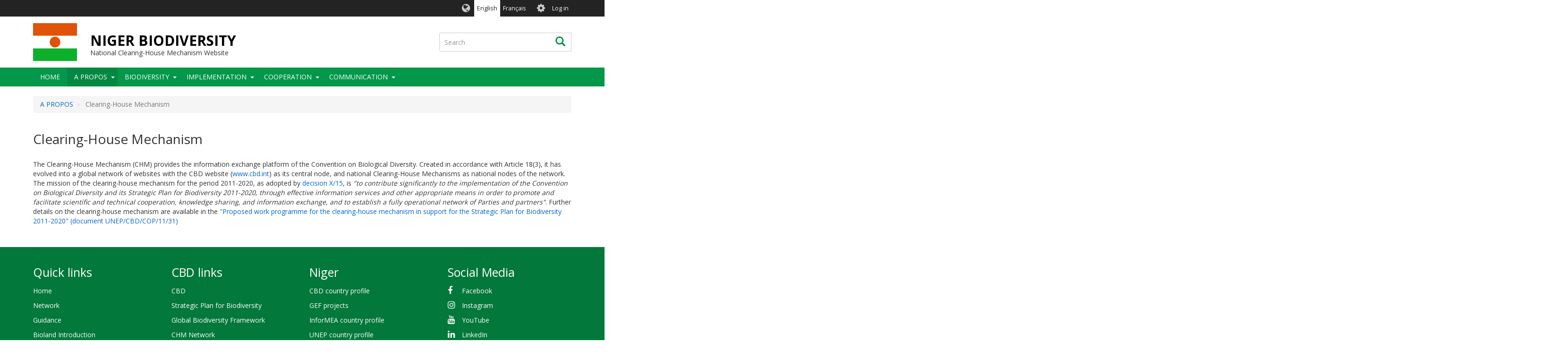

--- FILE ---
content_type: text/html; charset=UTF-8
request_url: https://ne.chm-cbd.net/about/chm
body_size: 14699
content:
<!DOCTYPE html>
<html  lang="en" dir="ltr">
  <head>
    <meta charset="utf-8" />
<script async src="https://www.googletagmanager.com/gtag/js?id=G-6GDHEVLMDK"></script>
<script>window.dataLayer = window.dataLayer || [];function gtag(){dataLayer.push(arguments)};gtag("js", new Date());gtag("set", "developer_id.dMDhkMT", true);gtag("config", "G-6GDHEVLMDK", {"groups":"default","page_placeholder":"PLACEHOLDER_page_location","allow_ad_personalization_signals":false});</script>
<link rel="canonical" href="https://ne.chm-cbd.net/about/chm" />
<link rel="apple-touch-icon" sizes="180x180" href="/sites/ne/files/favicons/apple-touch-icon.png"/>
<link rel="icon" type="image/png" sizes="32x32" href="/sites/ne/files/favicons/favicon-32x32.png"/>
<link rel="icon" type="image/png" sizes="16x16" href="/sites/ne/files/favicons/favicon-16x16.png"/>
<link rel="manifest" href="/sites/ne/files/favicons/manifest.json"/>
<link rel="mask-icon" href="/sites/ne/files/favicons/safari-pinned-tab.svg" color="#039749"/>
<meta name="theme-color" content="#ffffff"/>
<meta name="favicon-generator" content="Drupal responsive_favicons + realfavicongenerator.net" />
<meta name="Generator" content="Drupal 9 (https://www.drupal.org)" />
<meta name="MobileOptimized" content="width" />
<meta name="HandheldFriendly" content="true" />
<meta name="viewport" content="width=device-width, initial-scale=1.0" />
<style>div#sliding-popup, div#sliding-popup .eu-cookie-withdraw-banner, .eu-cookie-withdraw-tab {background: #0779bf} div#sliding-popup.eu-cookie-withdraw-wrapper { background: transparent; } #sliding-popup h1, #sliding-popup h2, #sliding-popup h3, #sliding-popup p, #sliding-popup label, #sliding-popup div, .eu-cookie-compliance-more-button, .eu-cookie-compliance-secondary-button, .eu-cookie-withdraw-tab { color: #ffffff;} .eu-cookie-withdraw-tab { border-color: #ffffff;}</style>
<link rel="alternate" hreflang="en" href="https://ne.chm-cbd.net/about/chm" />
<link rel="alternate" hreflang="fr" href="https://ne.chm-cbd.net/fr/about/chm" />

    <title>Clearing-House Mechanism | NIGER BIODIVERSITY</title>
    <link rel="stylesheet" media="all" href="/sites/ne/files/css/css_UueBOSp0lEghMWFP0XWp8xaPdj7RWaney8j6VE6Md24.css" />
<link rel="stylesheet" media="all" href="//fonts.googleapis.com/css?family=Open+Sans:300,400,700&amp;amp;subset=latin-ext" />
<link rel="stylesheet" media="all" href="/sites/ne/files/css/css_81r6G2V3l3PTfqvCLt93ywPzBD_7Bdextw0Isi8hUoI.css" />

    
  </head>
  <body class="path-node page-node-type-article has-glyphicons holygrail preload">
    <a href="#main-content" class="visually-hidden focusable skip-link">
      Skip to main content
    </a>
    
      <div class="dialog-off-canvas-main-canvas" data-off-canvas-main-canvas>
    
    
  <header class="header" role="banner">
        <div class="header__top clearfix">
                        <div class="container">
                                        <div class="region region-top-bar">
    <section class="language-switcher-language-url block-languageswitcher block-languageswitcher--region-top_bar block block-language block-language-blocklanguage-interface clearfix" id="block-languageswitcher" role="navigation">
  
    

      <ul class="links"><li hreflang="en" data-drupal-link-system-path="node/9" class="en is-active"><a href="/about/chm" class="language-link is-active" hreflang="en" data-drupal-link-system-path="node/9">English</a></li><li hreflang="fr" data-drupal-link-system-path="node/9" class="fr"><a href="/fr/about/chm" class="language-link" hreflang="fr" data-drupal-link-system-path="node/9">Français</a></li></ul>
  </section>

<nav role="navigation" aria-labelledby="block-biotheme-account-menu-menu" id="block-biotheme-account-menu" class="block-biotheme_account_menu block-biotheme_account_menu--region-top_bar">
            <h2 class="sr-only" id="block-biotheme-account-menu-menu">User account menu</h2>

      

              <ul class="biotheme_account_menu biotheme_account_menu--region-top_bar menu nav navbar-nav">
                            <li>
        <a href="/user/login" data-drupal-link-system-path="user/login">Log in</a>
                  </li>
        </ul>
  


  </nav>

  </div>

                      </div>
                  </div>

              <div class="header__middle clearfix">
                  <div class="container">
                                                        <div class="region region-branding">
          <a class="logo" href="/" title="Home" rel="home">
      <img src="/sites/ne/files/ne.png" alt="Home" />
    </a>
  
      <div id="name-and-slogan">
          <a class="name navbar-brand" href="/" title="Home" rel="home">NIGER BIODIVERSITY</a>
              <div id="site-slogan" class="site-slogan">National Clearing-House Mechanism Website</div>
        </div>
  
  </div>

                          
                                                        <div class="region region-search-box">
    <div class="search-block-form block-searchform block-searchform--region-search_box block block-search block-search-form-block" data-drupal-selector="search-block-form" id="block-searchform" role="search">
  
    
      <form action="/search/content" method="get" id="search-block-form" accept-charset="UTF-8">
  <div class="form-item js-form-item form-type-search js-form-type-search form-item-keys js-form-item-keys form-no-label form-group">
      <label for="edit-keys" class="control-label sr-only">Search</label>
  
  
  <div class="input-group"><input title="Enter the terms you wish to search for." data-drupal-selector="edit-keys" class="form-search form-control" placeholder="Search" type="search" id="edit-keys" name="keys" value="" size="15" maxlength="128" data-toggle="tooltip" /><span class="input-group-btn"><button type="submit" value="Search" class="button js-form-submit form-submit btn icon-only"><span class="sr-only">Search</span><span class="icon glyphicon glyphicon-search" aria-hidden="true"></span></button></span></div>

  
  
  </div>
<div class="form-actions form-group js-form-wrapper form-wrapper" data-drupal-selector="edit-actions" id="edit-actions"></div>

</form>

  </div>

  </div>

                                    </div>
              </div>
    
              <div class="header__bottom">
                            <div class="navbar navbar-default" id="navbar">
            <div class="container">
              <div class="navbar-header">
                                                  <button type="button" class="navbar-toggle collapsed" data-toggle="collapse" data-target="#navbar-collapse">
                    <span class="sr-only">Toggle navigation</span>
                    <span class="icon-bar top-bar"></span>
                    <span class="icon-bar middle-bar"></span>
                    <span class="icon-bar bottom-bar"></span>
                  </button>
                              </div>

                                            <div id="navbar-collapse" class="navbar-collapse collapse">
                    <div class="region region-navigation-collapsible">
    <nav role="navigation" aria-labelledby="block-biotheme-main-menu-menu" id="block-biotheme-main-menu" class="block-biotheme_main_menu block-biotheme_main_menu--region-navigation_collapsible">
            <h2 class="sr-only" id="block-biotheme-main-menu-menu">Main navigation</h2>

      

                  <ul class="biotheme_main_menu biotheme_main_menu--region-navigation_collapsible menu nav navbar-nav" data-menu-level="0">
                    <li>
              <a href="/" data-drupal-link-system-path="&lt;front&gt;">Home</a>
                        </li>
                <li class="expanded dropdown active-trail">
              <a href="/node/404" data-drupal-link-system-path="node/404">A PROPOS</a>
                    <button class="dropdown-toggle" data-toggle="dropdown" aria-haspopup="true" aria-expanded="false"><span class="caret"></span></button>
                                      <ul class="biotheme_main_menu biotheme_main_menu--region-navigation_collapsible menu dropdown-menu" data-menu-level="1" data-dropdown-prevent-closing="">
                    <li class="expanded dropdown">
              <a href="/about/cbd" data-drupal-link-system-path="node/6">Convention on Biological Diversity</a>
                    <button class="dropdown-toggle" data-toggle="dropdown" aria-haspopup="true" aria-expanded="false"><span class="caret"></span></button>
                                      <ul class="biotheme_main_menu biotheme_main_menu--region-navigation_collapsible menu dropdown-menu dropdown-submenu" data-menu-level="2">
                    <li>
              <a href="/node/320" data-drupal-link-system-path="node/320">Texte de la Convention</a>
                        </li>
        </ul>
  
            </li>
                <li class="expanded dropdown">
              <a href="/about/cartagena-protocol" data-drupal-link-system-path="node/7">Cartagena Protocol</a>
                    <button class="dropdown-toggle" data-toggle="dropdown" aria-haspopup="true" aria-expanded="false"><span class="caret"></span></button>
                                      <ul class="biotheme_main_menu biotheme_main_menu--region-navigation_collapsible menu dropdown-menu dropdown-submenu" data-menu-level="2">
                    <li>
              <a href="/node/324" data-drupal-link-system-path="node/324">Expérience du Niger avec le projet PNUE BCH II</a>
                        </li>
        </ul>
  
            </li>
                <li class="expanded dropdown">
              <a href="/about/nagoya-protocol" data-drupal-link-system-path="node/8">Nagoya Protocol</a>
                    <button class="dropdown-toggle" data-toggle="dropdown" aria-haspopup="true" aria-expanded="false"><span class="caret"></span></button>
                                      <ul class="biotheme_main_menu biotheme_main_menu--region-navigation_collapsible menu dropdown-menu dropdown-submenu" data-menu-level="2">
                    <li>
              <a href="/node/542" data-drupal-link-system-path="node/542">Etude sur l’élaboration d’une politique nationale en matière d’accès aux ressources génétiques</a>
                        </li>
                <li>
              <a href="/node/483" data-drupal-link-system-path="node/483">Mise en oeuvre effective du régime d&#039;accès aux ressources génétiques et partage des avantages découlant de leur utilisation conformement au protocole de Nagoya</a>
                        </li>
                <li>
              <a href="/node/440" data-drupal-link-system-path="node/440">inventaire et gestion des plantes medicinales dans les localités du Niger</a>
                        </li>
                <li>
              <a href="/node/321" data-drupal-link-system-path="node/321">Rapport intérimaire sur la mise en oeuvre du Protocole de Nagoya au Niger</a>
                        </li>
        </ul>
  
            </li>
                <li class="active">
              <a href="/about/chm" data-drupal-link-system-path="node/9" class="is-active">Clearing-House Mechanism</a>
                        </li>
        </ul>
  
            </li>
                <li class="expanded dropdown">
              <a href="/biodiversity" data-drupal-link-system-path="node/12">Biodiversity</a>
                    <button class="dropdown-toggle" data-toggle="dropdown" aria-haspopup="true" aria-expanded="false"><span class="caret"></span></button>
                                      <ul class="biotheme_main_menu biotheme_main_menu--region-navigation_collapsible menu dropdown-menu" data-menu-level="1" data-dropdown-prevent-closing="">
                    <li class="expanded dropdown">
              <a href="/node/397" data-drupal-link-system-path="node/397">BIODIVERSITE ANIMALE</a>
                    <button class="dropdown-toggle" data-toggle="dropdown" aria-haspopup="true" aria-expanded="false"><span class="caret"></span></button>
                                      <ul class="biotheme_main_menu biotheme_main_menu--region-navigation_collapsible menu dropdown-menu dropdown-submenu" data-menu-level="2">
                    <li class="expanded dropdown">
              <a href="/documents/animaux-domestiques" data-drupal-link-system-path="node/401">Animaux Domestiques</a>
                    <button class="dropdown-toggle" data-toggle="dropdown" aria-haspopup="true" aria-expanded="false"><span class="caret"></span></button>
                                      <ul class="biotheme_main_menu biotheme_main_menu--region-navigation_collapsible menu dropdown-menu dropdown-submenu" data-menu-level="3">
                    <li class="expanded dropdown">
              <a href="/node/345" data-drupal-link-system-path="node/345">Race ovine</a>
                    <button class="dropdown-toggle" data-toggle="dropdown" aria-haspopup="true" aria-expanded="false"><span class="caret"></span></button>
                                      <ul class="biotheme_main_menu biotheme_main_menu--region-navigation_collapsible menu dropdown-menu dropdown-submenu" data-menu-level="4">
                    <li>
              <a href="/node/346" data-drupal-link-system-path="node/346">La chèvre rousse de Maradi</a>
                        </li>
                <li>
              <a href="/node/343" data-drupal-link-system-path="node/343">La race ovine (Chèvre du Sahel)</a>
                        </li>
        </ul>
  
            </li>
                <li class="expanded dropdown">
              <a href="/documents/race-bovine" data-drupal-link-system-path="node/344">Race Bovine</a>
                    <button class="dropdown-toggle" data-toggle="dropdown" aria-haspopup="true" aria-expanded="false"><span class="caret"></span></button>
                                      <ul class="biotheme_main_menu biotheme_main_menu--region-navigation_collapsible menu dropdown-menu dropdown-submenu" data-menu-level="4">
                    <li>
              <a href="/node/337" data-drupal-link-system-path="node/337">La bovine (Bororo)</a>
                        </li>
                <li>
              <a href="/node/336" data-drupal-link-system-path="node/336">La race Azawak de bovins</a>
                        </li>
                <li>
              <a href="/node/340" data-drupal-link-system-path="node/340">Taurins de Sayam</a>
                        </li>
                <li>
              <a href="/node/341" data-drupal-link-system-path="node/341">race bovine yakanaye</a>
                        </li>
        </ul>
  
            </li>
        </ul>
  
            </li>
                <li>
              <a href="/node/399" data-drupal-link-system-path="node/399">Faune Sauvage</a>
                        </li>
        </ul>
  
            </li>
                <li class="expanded dropdown">
              <a href="/documents/biodiversite-vegetale" data-drupal-link-system-path="node/402">BIODIVERSITE VEGETALE</a>
                    <button class="dropdown-toggle" data-toggle="dropdown" aria-haspopup="true" aria-expanded="false"><span class="caret"></span></button>
                                      <ul class="biotheme_main_menu biotheme_main_menu--region-navigation_collapsible menu dropdown-menu dropdown-submenu" data-menu-level="2">
                    <li>
              <a href="/node/553" data-drupal-link-system-path="node/553">Effets de prétraitements, du poids et de la fréquence d’arrosage sur la germination des noix et la croissance initiale des plantules de Sclerocarya birrea (A. Rich.) Hochst., 1844</a>
                        </li>
        </ul>
  
            </li>
                <li class="expanded dropdown">
              <a href="/documents/autres" data-drupal-link-system-path="node/403">AUTRES</a>
                    <button class="dropdown-toggle" data-toggle="dropdown" aria-haspopup="true" aria-expanded="false"><span class="caret"></span></button>
                                      <ul class="biotheme_main_menu biotheme_main_menu--region-navigation_collapsible menu dropdown-menu dropdown-submenu" data-menu-level="2">
                    <li>
              <a href="/node/405" data-drupal-link-system-path="node/405">Diversité Ecosystémique</a>
                        </li>
                <li>
              <a href="/node/406" data-drupal-link-system-path="node/406">Patrimoine culturel</a>
                        </li>
                <li>
              <a href="/node/476" data-drupal-link-system-path="node/476">RAPPORT DE L’ATELIER D’ECHANGE ET DE PARTAGE D’INFORMATION SUR LA MOBILISATION DES RESSOURCES ET LES INITIATIVES DE FINANCEMENT DE LA BIODIVERSITE AU NIGER</a>
                        </li>
                <li class="expanded dropdown">
              <a href="/protected-areas" data-drupal-link-system-path="node/128">Protected areas</a>
                    <button class="dropdown-toggle" data-toggle="dropdown" aria-haspopup="true" aria-expanded="false"><span class="caret"></span></button>
                                      <ul class="biotheme_main_menu biotheme_main_menu--region-navigation_collapsible menu dropdown-menu dropdown-submenu" data-menu-level="3">
                    <li>
              <a href="/node/546" data-drupal-link-system-path="node/546">RESERVE NATURELLE NATIONALE DE TERMIT ET TIN TOUMMA (RNNTT)</a>
                        </li>
                <li>
              <a href="/node/447" data-drupal-link-system-path="node/447">Carte des zones agroecologique du Niger</a>
                        </li>
                <li>
              <a href="/node/311" data-drupal-link-system-path="node/311">La Reserve Naturelle Nationale de Termit et Tin Touma</a>
                        </li>
                <li>
              <a href="/le-parc-regional-du-wcomposante-du-niger" data-drupal-link-system-path="node/310">Le parc régional du W/composante du Niger</a>
                        </li>
                <li>
              <a href="/node/334" data-drupal-link-system-path="node/334">RESERVE NATURELLE NATIONALE DE L’AÏR ET DU TENERE (RNNAT)</a>
                        </li>
                <li>
              <a href="/node/333" data-drupal-link-system-path="node/333">Reserve intégrale des hypopotames</a>
                        </li>
                <li>
              <a href="/node/335" data-drupal-link-system-path="node/335">Reserve total de faune de Gadabeji</a>
                        </li>
                <li>
              <a href="/protected-areas/zone-girafe" data-drupal-link-system-path="node/332">zone girafe</a>
                        </li>
        </ul>
  
            </li>
                <li class="expanded dropdown">
              <a href="/documents/brouillon" data-drupal-link-system-path="node/407">Brouillon</a>
                    <button class="dropdown-toggle" data-toggle="dropdown" aria-haspopup="true" aria-expanded="false"><span class="caret"></span></button>
                                      <ul class="biotheme_main_menu biotheme_main_menu--region-navigation_collapsible menu dropdown-menu dropdown-submenu" data-menu-level="3">
                    <li class="expanded dropdown">
              <a href="/ecosystems" data-drupal-link-system-path="node/120">Ecosystems</a>
                    <button class="dropdown-toggle" data-toggle="dropdown" aria-haspopup="true" aria-expanded="false"><span class="caret"></span></button>
                                      <ul class="biotheme_main_menu biotheme_main_menu--region-navigation_collapsible menu dropdown-menu dropdown-submenu" data-menu-level="4">
                    <li>
              <a href="/ecosystemes" data-drupal-link-system-path="node/395">Ecosystèmes</a>
                        </li>
                <li>
              <a href="/node/430" data-drupal-link-system-path="node/430">fleuve Niger</a>
                        </li>
                <li>
              <a href="/node/316" data-drupal-link-system-path="node/316">Diversité Biologique de la faune domestique</a>
                        </li>
                <li>
              <a href="/les-ecosystemes-aquatiques" data-drupal-link-system-path="node/291">Les écosystèmes aquqtiques</a>
                        </li>
                <li>
              <a href="/ecosystemees-terrestre" data-drupal-link-system-path="node/313">Ecosystèmees terrestre</a>
                        </li>
                <li>
              <a href="/node/315" data-drupal-link-system-path="node/315">Les dernières girafe de l&#039;Afrique de l&#039;Ouest</a>
                        </li>
                <li>
              <a href="/node/314" data-drupal-link-system-path="node/314">baobab au PARC W du Niger</a>
                        </li>
        </ul>
  
            </li>
                <li>
              <a href="/ecosystemes-0" data-drupal-link-system-path="node/396">Ecosystèmes</a>
                        </li>
                <li>
              <a href="/node/361" data-drupal-link-system-path="node/361">Annuaire statistique pastorale</a>
                        </li>
                <li class="expanded dropdown">
              <a href="/especes" title="espèces ménacées" data-drupal-link-system-path="node/286">Espèces</a>
                    <button class="dropdown-toggle" data-toggle="dropdown" aria-haspopup="true" aria-expanded="false"><span class="caret"></span></button>
                                      <ul class="biotheme_main_menu biotheme_main_menu--region-navigation_collapsible menu dropdown-menu dropdown-submenu" data-menu-level="4">
                    <li>
              <a href="/node/287" data-drupal-link-system-path="node/287">espèces repertoriées</a>
                        </li>
        </ul>
  
            </li>
        </ul>
  
            </li>
        </ul>
  
            </li>
        </ul>
  
            </li>
                <li class="expanded dropdown">
              <a href="/implementation" data-drupal-link-system-path="node/19">Implementation</a>
                    <button class="dropdown-toggle" data-toggle="dropdown" aria-haspopup="true" aria-expanded="false"><span class="caret"></span></button>
                                      <ul class="biotheme_main_menu biotheme_main_menu--region-navigation_collapsible menu dropdown-menu" data-menu-level="1" data-dropdown-prevent-closing="">
                    <li class="expanded dropdown">
              <a href="/implementation/targets" data-drupal-link-system-path="node/126">National targets</a>
                    <button class="dropdown-toggle" data-toggle="dropdown" aria-haspopup="true" aria-expanded="false"><span class="caret"></span></button>
                                      <ul class="biotheme_main_menu biotheme_main_menu--region-navigation_collapsible menu dropdown-menu dropdown-submenu" data-menu-level="2">
                    <li class="expanded dropdown">
              <a href="/national-targets/objectif-1-conserver-ameliorer-et-exploiter-durablement-et-de-facon-inclusive-les" data-drupal-link-system-path="node/260">Objectif 1: Conserver, améliorer et exploiter durablement et de façon inclusive les écosystèmes, les espèces, les ressources génétiques et les connaissances traditionnelles associées d’ici 2030</a>
                    <button class="dropdown-toggle" data-toggle="dropdown" aria-haspopup="true" aria-expanded="false"><span class="caret"></span></button>
                                      <ul class="biotheme_main_menu biotheme_main_menu--region-navigation_collapsible menu dropdown-menu dropdown-submenu" data-menu-level="3">
                    <li>
              <a href="/national-targets/cible-nationale-1-30-de-la-superficie-du-pays-est-erige-en-aires-protegees-dici" data-drupal-link-system-path="node/487">Cible Nationale 1: 30% de la superficie du pays est érigé en aires protégées d’ici 2030 ;</a>
                        </li>
                <li>
              <a href="/national-targets/cible-nationale-2-70-des-aires-protegees-sont-munies-de-plans-damenagement-et-de" data-drupal-link-system-path="node/488">Cible  Nationale 2 : 70% des aires protégées sont munies de plans d’aménagement et de gestion</a>
                        </li>
                <li>
              <a href="/national-targets/cible-nationale-3-50-bonnes-pratiques-capitalisees-en-matiere-de-gestion-durable" data-drupal-link-system-path="node/489">Cible Nationale 3 : 50 bonnes pratiques capitalisées en matière de gestion durable de la biodiversité sont reconnues comme solutions fondées sur la nature</a>
                        </li>
                <li>
              <a href="/national-targets/cible-nationale-4-30-des-terres-degradees-sont-en-restauration" data-drupal-link-system-path="node/491">Cible Nationale 4 : 30 % des terres dégradées sont en restauration</a>
                        </li>
                <li>
              <a href="/national-targets/cible-nationale-5-les-initiatives-susceptibles-de-minimiser-les-impacts-du" data-drupal-link-system-path="node/492">Cible nationale 5: les initiatives susceptibles de minimiser les impacts du changement climatique sur la biodiversité sont promues</a>
                        </li>
                <li>
              <a href="/national-targets/cible-nationale-6-au-moins-100-sites-de-conservation-ex-situ-de-la-biodiversite" data-drupal-link-system-path="node/493">Cible Nationale 6 : au moins 100 sites de conservation ex-situ de la biodiversité sont créés et/ou réhabilités (arboreta , jardin botanique, espaces verts , bois villageois, banques de gène, etc.)</a>
                        </li>
                <li>
              <a href="/national-targets/cible-nationale-7-amelioration-des-mecanismes-de-gestion-des-ecosystemes-trans" data-drupal-link-system-path="node/494">Cible nationale 7: Amélioration des mécanismes de gestion des écosystèmes trans-frontières</a>
                        </li>
                <li>
              <a href="/national-targets/cible-nationale-8-au-moins-30-des-sources-de-pollutions-diverses-sont-controlees" data-drupal-link-system-path="node/495">Cible nationale 8 : Au moins 30% des sources de pollutions diverses sont contrôlées</a>
                        </li>
        </ul>
  
            </li>
                <li class="expanded dropdown">
              <a href="/national-targets/objectif-2-preserver-et-valoriser-les-connaissances-traditionnelles-associees" data-drupal-link-system-path="node/259">Objectif 2: préserver et valoriser les connaissances traditionnelles associées</a>
                    <button class="dropdown-toggle" data-toggle="dropdown" aria-haspopup="true" aria-expanded="false"><span class="caret"></span></button>
                                      <ul class="biotheme_main_menu biotheme_main_menu--region-navigation_collapsible menu dropdown-menu dropdown-submenu" data-menu-level="3">
                    <li>
              <a href="/national-targets/cible-nationale-9-editer-un-repertoire-dynamique-des-ressources-genetiques-des" data-drupal-link-system-path="node/496">Cible Nationale 9 :  éditer un répertoire dynamique des ressources génétiques, des connaissances et pratiques traditionnelles, favorables à la conservation et à l’utilisation durable de la diversité biologique</a>
                        </li>
                <li>
              <a href="/national-targets/cible-nationale-10-mettre-en-place-ou-renforcer-un-cadre-legislatif-et" data-drupal-link-system-path="node/497">Cible Nationale 10 : mettre en place ou renforcer un   cadre législatif et réglementaire favorable à la protection des connaissances et pratiques traditionnelles et des innovations</a>
                        </li>
                <li>
              <a href="/national-targets/cible-nationale-11-elaborer-et-mettre-en-oeuvre-au-moins-cinq-protocoles" data-drupal-link-system-path="node/498">Cible Nationale 11 : Elaborer et mettre en œuvre au moins cinq protocoles communautaires bioculturels sur l’accès aux RG et les CTA</a>
                        </li>
        </ul>
  
            </li>
                <li class="expanded dropdown">
              <a href="/national-targets/objectif-3-reduire-les-pollutions-diverses" data-drupal-link-system-path="node/263">Objectif 3 : Réduire les pollutions diverses.</a>
                    <button class="dropdown-toggle" data-toggle="dropdown" aria-haspopup="true" aria-expanded="false"><span class="caret"></span></button>
                                      <ul class="biotheme_main_menu biotheme_main_menu--region-navigation_collapsible menu dropdown-menu dropdown-submenu" data-menu-level="3">
                    <li>
              <a href="/national-targets/cible-nationale-12-au-moins-30-des-sources-de-pollutions-diverses-sont-controlee" data-drupal-link-system-path="node/499">Cible Nationale 12 :  Au moins 30% des sources de pollutions diverses sont contrôlée</a>
                        </li>
        </ul>
  
            </li>
                <li class="expanded dropdown">
              <a href="/national-targets/objectif-4-integrer-la-dimension-diversite-biologique-dans-les-politiques-et" data-drupal-link-system-path="node/262">Objectif 4 : Intégrer la dimension Diversité Biologique dans les politiques et stratégies nationales et sectorielles</a>
                    <button class="dropdown-toggle" data-toggle="dropdown" aria-haspopup="true" aria-expanded="false"><span class="caret"></span></button>
                                      <ul class="biotheme_main_menu biotheme_main_menu--region-navigation_collapsible menu dropdown-menu dropdown-submenu" data-menu-level="3">
                    <li>
              <a href="/national-targets/cible-13-au-moins-20-des-politiques-et-strategies-nationales-et-sectorielles-ont" data-drupal-link-system-path="node/500">Cible 13 : Au moins 20% des politiques et stratégies nationales et sectorielles ont intégré la diversité biologique</a>
                        </li>
        </ul>
  
            </li>
                <li class="expanded dropdown">
              <a href="/national-targets/objectif-5-mettre-en-place-un-mecanisme-operationnel-permettant-lacces-et-le" data-drupal-link-system-path="node/261">Objectif 5 : Mettre en place un mécanisme opérationnel permettant l’accès et le partage juste et équitables des avantages liés à l’exploitation des RG et CTA ainsi que le séquençage numérique et la biosécurité</a>
                    <button class="dropdown-toggle" data-toggle="dropdown" aria-haspopup="true" aria-expanded="false"><span class="caret"></span></button>
                                      <ul class="biotheme_main_menu biotheme_main_menu--region-navigation_collapsible menu dropdown-menu dropdown-submenu" data-menu-level="3">
                    <li>
              <a href="/national-targets/cible-nationale-14-operationnaliser-et-renforcer-le-cadre-national-apa-et-le-cadre" data-drupal-link-system-path="node/503">Cible Nationale 14 : Opérationnaliser et renforcer le cadre national  (APA) et le cadre national  biosécurité</a>
                        </li>
        </ul>
  
            </li>
                <li class="expanded dropdown">
              <a href="/national-targets/objectif-6-mettre-en-place-un-mecanisme-de-mobilisation-des-ressources-financieres" data-drupal-link-system-path="node/501">Objectif 6 : Mettre en place un mécanisme de mobilisation des ressources financières pour la gestion durable de la biodiversité</a>
                    <button class="dropdown-toggle" data-toggle="dropdown" aria-haspopup="true" aria-expanded="false"><span class="caret"></span></button>
                                      <ul class="biotheme_main_menu biotheme_main_menu--region-navigation_collapsible menu dropdown-menu dropdown-submenu" data-menu-level="3">
                    <li class="expanded dropdown">
              <a href="/national-targets/cible-nationale-15-mobiliser-au-moins-50-du-budget-prevu-pour-la-mise-en-oeuvre-de" data-drupal-link-system-path="node/504">Cible Nationale 15 : Mobiliser au moins 50% du budget prévu pour la mise en œuvre de la stratégie révisée</a>
                    <button class="dropdown-toggle" data-toggle="dropdown" aria-haspopup="true" aria-expanded="false"><span class="caret"></span></button>
                                      <ul class="biotheme_main_menu biotheme_main_menu--region-navigation_collapsible menu dropdown-menu dropdown-submenu" data-menu-level="4">
                    <li>
              <a href="/node/555" data-drupal-link-system-path="node/555">Rapport revue des dépenses pour la Biodiversité</a>
                        </li>
        </ul>
  
            </li>
                <li>
              <a href="/national-targets/cible-nationale-16-les-projets-de-nouvelles-generations-tiennent-compte-de-la" data-drupal-link-system-path="node/505">Cible Nationale 16 : Les projets de nouvelles générations tiennent compte de la biodiversité en réduisant de 50% leurs subventions néfastes</a>
                        </li>
        </ul>
  
            </li>
                <li class="expanded dropdown">
              <a href="/national-targets/objectif-7-mettre-en-place-un-mecanisme-de-suivi-evaluation-et-de-renforcement-des" data-drupal-link-system-path="node/502">Objectif 7: Mettre en place un mécanisme de suivi-évaluation et de renforcement des capacités en matière de biodiversité</a>
                    <button class="dropdown-toggle" data-toggle="dropdown" aria-haspopup="true" aria-expanded="false"><span class="caret"></span></button>
                                      <ul class="biotheme_main_menu biotheme_main_menu--region-navigation_collapsible menu dropdown-menu dropdown-submenu" data-menu-level="3">
                    <li>
              <a href="/national-targets/cible-nationale-17-assurer-le-suivi-evaluation-de-la-mise-en-oeuvre-de-la-snpadb" data-drupal-link-system-path="node/506">Cible Nationale 17 : Assurer le suivi-évaluation de la mise en œuvre de la SNPA/DB</a>
                        </li>
                <li>
              <a href="/national-targets/cible-nationale-18-renforcer-les-capacites-des-parties-prenantes-sur-la-gestion" data-drupal-link-system-path="node/507">Cible Nationale 18 : Renforcer les capacités des parties prenantes sur la gestion durable de la   biodiversité</a>
                        </li>
        </ul>
  
            </li>
        </ul>
  
            </li>
                <li class="expanded dropdown">
              <a href="/implementation/legislation" data-drupal-link-system-path="node/23">National legislation</a>
                    <button class="dropdown-toggle" data-toggle="dropdown" aria-haspopup="true" aria-expanded="false"><span class="caret"></span></button>
                                      <ul class="biotheme_main_menu biotheme_main_menu--region-navigation_collapsible menu dropdown-menu dropdown-submenu" data-menu-level="2">
                    <li>
              <a href="/node/518" data-drupal-link-system-path="node/518">LOI N° 2004-048  du 30 juin 2004  portant loi cadre relative à l’Elevage</a>
                        </li>
                <li>
              <a href="/node/515" data-drupal-link-system-path="node/515">Loi N° 74-7  du 4 mars 1974  fixant le régime forestier</a>
                        </li>
                <li>
              <a href="/node/516" data-drupal-link-system-path="node/516">Loi N° 98-041  du 7 décembre 1998   modifiant l’Ordonnance N° 93-014 du 02 Mars 1993 portant Régime de l&#039;eau</a>
                        </li>
                <li>
              <a href="/node/517" data-drupal-link-system-path="node/517">Loi N°98-042  du 07 décembre 1998   portant Régime de la Pêche</a>
                        </li>
                <li>
              <a href="/node/513" data-drupal-link-system-path="node/513">Loi cadre sur la gestion de l&#039;environnement au Niger</a>
                        </li>
                <li>
              <a href="/node/520" data-drupal-link-system-path="node/520">Loi n° 61-06  du 27 mai 1961   érigeant en zone de modernisation pastorale la zone Sahélienne d&#039;Elevage située au Nord de la limite légale des cultures</a>
                        </li>
                <li>
              <a href="/node/514" data-drupal-link-system-path="node/514">Loi n° 70-19   du 18 septembre 1970   portant Code de l’élevage</a>
                        </li>
                <li>
              <a href="/node/519" data-drupal-link-system-path="node/519">loi N 2018-28 du 14 mai 2018 determinant les principes fondamentaux de l&#039;évaluation environnementale au Niger</a>
                        </li>
                <li>
              <a href="/node/295" data-drupal-link-system-path="node/295">Loi cadre relative à la gestion de l&#039;Environnement au Niger</a>
                        </li>
                <li>
              <a href="/documents/loi-sur-la-protection-de-la-faune-au-niger" data-drupal-link-system-path="node/296">Loi sur la protection de la faune au Niger</a>
                        </li>
        </ul>
  
            </li>
                <li class="expanded dropdown">
              <a href="/implementation/reports" data-drupal-link-system-path="node/113">National reports</a>
                    <button class="dropdown-toggle" data-toggle="dropdown" aria-haspopup="true" aria-expanded="false"><span class="caret"></span></button>
                                      <ul class="biotheme_main_menu biotheme_main_menu--region-navigation_collapsible menu dropdown-menu dropdown-submenu" data-menu-level="2">
                    <li>
              <a href="/node/301" data-drupal-link-system-path="node/301">1er rapport national sur la diversité Biologique</a>
                        </li>
                <li>
              <a href="/node/300" data-drupal-link-system-path="node/300">2ème rapport nation sur la Diversité Biologique</a>
                        </li>
                <li>
              <a href="/node/302" data-drupal-link-system-path="node/302">3ème rapport national sur la diversité biologique</a>
                        </li>
                <li>
              <a href="/node/299" data-drupal-link-system-path="node/299">4ème rapport national Diversité Biologique</a>
                        </li>
                <li>
              <a href="/documents/5eme-rapport-national-sur-la-diversite-biologique-0" data-drupal-link-system-path="node/298">5ème rapport national sur la Diversité Biologique</a>
                        </li>
                <li>
              <a href="/node/297" data-drupal-link-system-path="node/297">6ème rapport national Diversité Biologique</a>
                        </li>
        </ul>
  
            </li>
                <li class="expanded dropdown">
              <a href="/node/412" data-drupal-link-system-path="node/412">Autres</a>
                    <button class="dropdown-toggle" data-toggle="dropdown" aria-haspopup="true" aria-expanded="false"><span class="caret"></span></button>
                                      <ul class="biotheme_main_menu biotheme_main_menu--region-navigation_collapsible menu dropdown-menu dropdown-submenu" data-menu-level="2">
                    <li class="expanded dropdown">
              <a href="/documents-produits" data-drupal-link-system-path="node/303">Documents produits par le Niger</a>
                    <button class="dropdown-toggle" data-toggle="dropdown" aria-haspopup="true" aria-expanded="false"><span class="caret"></span></button>
                                      <ul class="biotheme_main_menu biotheme_main_menu--region-navigation_collapsible menu dropdown-menu dropdown-submenu" data-menu-level="3">
                    <li>
              <a href="/node/511" data-drupal-link-system-path="node/511">Rapport sur la définition des objectifs et cibles nationaux alignés au nouveau Cadre Mondial sur la Biodiversité (CMB)</a>
                        </li>
                <li>
              <a href="/node/319" data-drupal-link-system-path="node/319">Étude sur la perception de la biodiversité</a>
                        </li>
        </ul>
  
            </li>
        </ul>
  
            </li>
                <li class="expanded dropdown">
              <a href="/node/413" data-drupal-link-system-path="node/413">Autres rapports</a>
                    <button class="dropdown-toggle" data-toggle="dropdown" aria-haspopup="true" aria-expanded="false"><span class="caret"></span></button>
                                      <ul class="biotheme_main_menu biotheme_main_menu--region-navigation_collapsible menu dropdown-menu dropdown-submenu" data-menu-level="2">
                    <li>
              <a href="/node/539" data-drupal-link-system-path="node/539">Conditions écologiques et socio-économiques dans le Dallol/Bosso et Zones connexes : réalisation d’une situation de références et propositions pour la mise en place d’un système de suivi à court, moyen et long termes</a>
                        </li>
                <li>
              <a href="/node/472" data-drupal-link-system-path="node/472">Projet FEM/PNUE/APA-Niger : Atelier de formation sur la communication et la gestion des connaissances (Dosso du 18 au 19 Octobre 2023)</a>
                        </li>
                <li>
              <a href="/node/475" data-drupal-link-system-path="node/475">RAPPORT DE L’ATELIER D’ECHANGE ET DE PARTAGE D’INFORMATION SUR LA MOBILISATION DES RESSOURCES ET LES INITIATIVES DE FINANCEMENT DE LA BIODIVERSITE AU NIGER</a>
                        </li>
                <li>
              <a href="/node/474" data-drupal-link-system-path="node/474">Rapport de l’atelier d&#039;information et de consultation des parties prenantes sur le processus de mise à jour de la Stratégie nationale et son Plan d’Action sur la Diversité</a>
                        </li>
                <li>
              <a href="/node/473" data-drupal-link-system-path="node/473">Rapport de l’atelier de formation des détenteurs des données et informations sur la Diversité Biologique pour le Développement du mécanisme d’échange d’information sur la Diversité Biologique</a>
                        </li>
                <li>
              <a href="/node/478" data-drupal-link-system-path="node/478">Rapport de l’atelier de lancement du projet d’appui aux actions anticipées du nouveau Cadre Mondial de la Biodiversité (CMB)</a>
                        </li>
                <li>
              <a href="/node/557" data-drupal-link-system-path="node/557">Structure des populations naturelles  de Neocarya macrophylla (Sabine) Prance,  ligneux d’intérêt alimentaire,  dans le Dallol Bosso, Niger</a>
                        </li>
        </ul>
  
            </li>
                <li class="expanded dropdown">
              <a href="/documents/plans" data-drupal-link-system-path="node/410">Plans</a>
                    <button class="dropdown-toggle" data-toggle="dropdown" aria-haspopup="true" aria-expanded="false"><span class="caret"></span></button>
                                      <ul class="biotheme_main_menu biotheme_main_menu--region-navigation_collapsible menu dropdown-menu dropdown-submenu" data-menu-level="2">
                    <li>
              <a href="/node/534" data-drupal-link-system-path="node/534">PLAN FORESTIER NATIONAL PFN - NIGER 2012 – 2021</a>
                        </li>
                <li>
              <a href="/node/535" data-drupal-link-system-path="node/535">PLAN NATIONAL DE L’ENVIRONNEMENT POUR UN DEVELOPPEMENT DURABLE</a>
                        </li>
                <li>
              <a href="/node/293" data-drupal-link-system-path="node/293">Plan National de l&#039;Environnement pour un Développement Durable</a>
                        </li>
        </ul>
  
            </li>
                <li>
              <a href="/documents/programmes" data-drupal-link-system-path="node/411">Programmes</a>
                        </li>
                <li class="expanded dropdown">
              <a href="/projects" data-drupal-link-system-path="node/123">Projects</a>
                    <button class="dropdown-toggle" data-toggle="dropdown" aria-haspopup="true" aria-expanded="false"><span class="caret"></span></button>
                                      <ul class="biotheme_main_menu biotheme_main_menu--region-navigation_collapsible menu dropdown-menu dropdown-submenu" data-menu-level="2">
                    <li>
              <a href="/node/469" data-drupal-link-system-path="node/469">Accords Multilateraux liés à l&#039;environnement dans les pays ACP PHASE III</a>
                        </li>
                <li>
              <a href="/node/521" data-drupal-link-system-path="node/521">Projet	d’Appui	à	la	 Résilience	 Climatique	pour	un	 Développement	 Agricole	Durable</a>
                        </li>
                <li>
              <a href="/node/523" data-drupal-link-system-path="node/523">Projet Restauration des Forêts et Paysages et Gestion Durable des Terres au sahel</a>
                        </li>
                <li>
              <a href="/node/522" data-drupal-link-system-path="node/522">Projet Restauration des Forêts et Paysages et Gestion Durable des Terres au sahel</a>
                        </li>
                <li>
              <a href="/node/479" data-drupal-link-system-path="node/479">Projet d&#039;appui aux actions rapides du cadre mondial de la Biodiversité</a>
                        </li>
                <li>
              <a href="/node/526" data-drupal-link-system-path="node/526">Projet de Gestion Durable de la Biodiversité et des Aires Protégées (ex Niger Fauna Corridors)</a>
                        </li>
                <li>
              <a href="/node/525" data-drupal-link-system-path="node/525">Projet de Gestion Durable des Terres (ex Projet de Lutte Contre l’Ensablement des Cuvettes Oasiennes (PLECO))</a>
                        </li>
                <li>
              <a href="/node/510" data-drupal-link-system-path="node/510">Projet de Gestion Integré des Paysages</a>
                        </li>
                <li>
              <a href="/node/524" data-drupal-link-system-path="node/524">Projet de Gestion Intégré des Ecosystèmes Oasiens Nord Niger</a>
                        </li>
                <li>
              <a href="/node/306" data-drupal-link-system-path="node/306">Projet de création d&#039;une section Aire protégée sur le site CHM</a>
                        </li>
                <li>
              <a href="/node/527" data-drupal-link-system-path="node/527">Projet d’Appui à la Gestion Durable des Aires Protégées Sahelo- sahariennes</a>
                        </li>
                <li>
              <a href="/projects/projet-regional-reserve-de-biosphere-transfrontaliere-de-la-region-wap-rbt-wap-giz" data-drupal-link-system-path="node/528">Projet régional « Réserve de Biosphère Transfrontalière de la région WAP »(RBT-WAP-GIZ)</a>
                        </li>
                <li>
              <a href="/node/508" data-drupal-link-system-path="node/508">Promouvoir la production agricole durable et la conservation des principales espces de la biodiversite par la restauration des terres et l’utilisation efficace de l’ecosysteme dans le dallol/bosso et zones environnantes.</a>
                        </li>
                <li>
              <a href="/node/323" data-drupal-link-system-path="node/323">Projet de Transfert du Site PTK vers le Bioland</a>
                        </li>
                <li>
              <a href="/node/309" data-drupal-link-system-path="node/309">Formation des contributeurs nationaux sur le PTK</a>
                        </li>
                <li>
              <a href="/node/308" data-drupal-link-system-path="node/308">Projet de sensibilisation des detenteurs des connaissances traditionelles</a>
                        </li>
                <li>
              <a href="/node/307" data-drupal-link-system-path="node/307">projet de réalisation d&#039;une étude sur la perception de la biodiversité sur la base de son utilisation alimentaire et médicinale par les communautés</a>
                        </li>
        </ul>
  
            </li>
                <li class="expanded dropdown">
              <a href="/implementation/strategies" data-drupal-link-system-path="node/409">Stratégies</a>
                    <button class="dropdown-toggle" data-toggle="dropdown" aria-haspopup="true" aria-expanded="false"><span class="caret"></span></button>
                                      <ul class="biotheme_main_menu biotheme_main_menu--region-navigation_collapsible menu dropdown-menu dropdown-submenu" data-menu-level="2">
                    <li class="expanded dropdown">
              <a href="/node/537" data-drupal-link-system-path="node/537">DOCUMENT DE LA STRATÉGIE NATIONALE DE DÉVELOPPEMENT DURABLE DU TOURISME (SNDDT) ET SON PROGRAMME D’ACTIONS PRIORITAIRES (PAP)</a>
                    <button class="dropdown-toggle" data-toggle="dropdown" aria-haspopup="true" aria-expanded="false"><span class="caret"></span></button>
                                      <ul class="biotheme_main_menu biotheme_main_menu--region-navigation_collapsible menu dropdown-menu dropdown-submenu" data-menu-level="3">
                    <li>
              <a href="/node/551" data-drupal-link-system-path="node/551">STRATEGIE NATIONALE D’APPUI AUX SYSTEMES   COMMUNAUTAIRES DE PRODUCTION DES   SEMENCES DE QUALITE</a>
                        </li>
                <li>
              <a href="/node/550" data-drupal-link-system-path="node/550">Stratégie Nationale E-Santé 2019-2023</a>
                        </li>
                <li>
              <a href="/node/548" data-drupal-link-system-path="node/548">Stratégie Nationale de  Développement de la  Riziculture. SNDR/NIGER  2021 - 2030</a>
                        </li>
                <li>
              <a href="/node/549" data-drupal-link-system-path="node/549">Stratégie Nationale d’Achats Locaux d’Aliments auprès  des Petits Producteurs (SNALAPP)</a>
                        </li>
                <li>
              <a href="/node/552" data-drupal-link-system-path="node/552">Stratégie de conservation de la faune  aquatique du Niger et son plan d’action</a>
                        </li>
        </ul>
  
            </li>
                <li>
              <a href="/node/532" data-drupal-link-system-path="node/532">STRATEGIE DE DEVELOPPEMENT DURABLE DE L’ELEVAGE (SDDEL 2013-2035)</a>
                        </li>
                <li>
              <a href="/node/538" data-drupal-link-system-path="node/538">STRATEGIE NATIONALE DE DEVELOPPEMENT DE L’IRRIGATION ET DE LA COLLECTE DES EAUX DE RUISSELLEMENT (SNDI/CER)</a>
                        </li>
                <li>
              <a href="/node/530" data-drupal-link-system-path="node/530">STRATEGIE REGIONALE POUR LA CONSERVATION DES GUEPARDS ET DES LYCAONS EN AFRIQUE OCCIDENTALE, CENTRALE ET SEPTENTRIONALE</a>
                        </li>
                <li>
              <a href="/node/531" data-drupal-link-system-path="node/531">STRATEGIENATIONALEDERELANCEDELA PRODUCTIONETDELACOMMERCIALISATION DELAGOMMEARABIQUEAUNIGER</a>
                        </li>
                <li class="expanded dropdown">
              <a href="/implementation/strategies/strategie-chm-2020-2030" data-drupal-link-system-path="node/443">Strategie CHM 2020-2030</a>
                    <button class="dropdown-toggle" data-toggle="dropdown" aria-haspopup="true" aria-expanded="false"><span class="caret"></span></button>
                                      <ul class="biotheme_main_menu biotheme_main_menu--region-navigation_collapsible menu dropdown-menu dropdown-submenu" data-menu-level="3">
                    <li>
              <a href="/node/471" data-drupal-link-system-path="node/471">Atelier de formation des détenteurs des données sur la Biodiversité</a>
                        </li>
        </ul>
  
            </li>
                <li>
              <a href="/node/529" data-drupal-link-system-path="node/529">Stratégie de conservation de la faune aquatique du Niger et son plan d’action</a>
                        </li>
        </ul>
  
            </li>
                <li class="expanded dropdown">
              <a href="/node/325" data-drupal-link-system-path="node/325">Etudes</a>
                    <button class="dropdown-toggle" data-toggle="dropdown" aria-haspopup="true" aria-expanded="false"><span class="caret"></span></button>
                                      <ul class="biotheme_main_menu biotheme_main_menu--region-navigation_collapsible menu dropdown-menu dropdown-submenu" data-menu-level="2">
                    <li>
              <a href="/node/540" data-drupal-link-system-path="node/540">Caractérisation biophysique des ressources ligneuses dans les zones dégradées et reverdies au Sahel : cas du département de Mayahi</a>
                        </li>
                <li>
              <a href="/node/541" data-drupal-link-system-path="node/541">EVALUATION DE LA FLORE ET DE LA VEGETATION DANS CERTAINS SITES TRAITES ET NON TRAITES DES REGIONS DE TAHOUA, MARADI ET TILLABERI</a>
                        </li>
                <li>
              <a href="/node/544" data-drupal-link-system-path="node/544">LEXIQUE ILLUSTRE DEQUELQUES PLANTES DU NIGER</a>
                        </li>
                <li>
              <a href="/node/326" data-drupal-link-system-path="node/326">Inventaire des Connaissances Traditionnelles</a>
                        </li>
                <li>
              <a href="/node/327" data-drupal-link-system-path="node/327">Etude de base sur l’Objectif National 1 de la SNPADB-Niger</a>
                        </li>
                <li>
              <a href="/node/328" data-drupal-link-system-path="node/328">Référentiel d’indicateurs pour l’Objectif Stratégique 2</a>
                        </li>
                <li>
              <a href="/node/329" data-drupal-link-system-path="node/329">Les Algues des zones humides de Niamey : le genre Micrasterias Agardh ex Ralfs (Desmidiaceae)</a>
                        </li>
                <li>
              <a href="/node/330" data-drupal-link-system-path="node/330">Mieux Comprendre les Objectifs d’Aichi du Plan Stratégique 2011- 2020 de la Convention sur la Diversité Biologique</a>
                        </li>
                <li>
              <a href="/node/331" data-drupal-link-system-path="node/331">Effets de la Régénération Naturelle Assistée (RNA) sur la fertilité des sols de Boussaragui (Chadakori)</a>
                        </li>
        </ul>
  
            </li>
                <li class="expanded dropdown">
              <a href="/node/408" data-drupal-link-system-path="node/408">Politiques</a>
                    <button class="dropdown-toggle" data-toggle="dropdown" aria-haspopup="true" aria-expanded="false"><span class="caret"></span></button>
                                      <ul class="biotheme_main_menu biotheme_main_menu--region-navigation_collapsible menu dropdown-menu dropdown-submenu" data-menu-level="2">
                    <li>
              <a href="/node/417" data-drupal-link-system-path="node/417">CDN du Niger 2021</a>
                        </li>
                <li>
              <a href="/node/536" data-drupal-link-system-path="node/536">PLAIDOYER POUR LA PROMOTION DES MODES DE CONSOMMATION ET DE PRODUCTION DURABLES (MCPD) AU NIGER</a>
                        </li>
                <li>
              <a href="/node/533" data-drupal-link-system-path="node/533">POLITIQUE NATIONALE EN MATIERE  D’ENVIRONNEMENT ET DE DEVELOPPEMENT  DURABLE AU NIGER</a>
                        </li>
        </ul>
  
            </li>
                <li class="expanded dropdown">
              <a href="/strategies-nationaux" data-drupal-link-system-path="node/289">Stratégies nationaux</a>
                    <button class="dropdown-toggle" data-toggle="dropdown" aria-haspopup="true" aria-expanded="false"><span class="caret"></span></button>
                                      <ul class="biotheme_main_menu biotheme_main_menu--region-navigation_collapsible menu dropdown-menu dropdown-submenu" data-menu-level="2">
                    <li>
              <a href="/node/281" data-drupal-link-system-path="node/281">Stratégie Nationale et plan d&#039;Action sur le CHM</a>
                        </li>
                <li>
              <a href="/node/288" data-drupal-link-system-path="node/288">Stratégie Nationale et plan d&#039;Action sur la Diversité Biologique du Niger, Edition 2014</a>
                        </li>
        </ul>
  
            </li>
        </ul>
  
            </li>
                <li class="expanded dropdown">
              <a href="/implementation/cooperation" data-drupal-link-system-path="node/25">Cooperation</a>
                    <button class="dropdown-toggle" data-toggle="dropdown" aria-haspopup="true" aria-expanded="false"><span class="caret"></span></button>
                                      <ul class="biotheme_main_menu biotheme_main_menu--region-navigation_collapsible menu dropdown-menu" data-menu-level="1" data-dropdown-prevent-closing="">
                    <li>
              <a href="/node/433" data-drupal-link-system-path="node/433">Conseil National de l&#039;Environnement pour un Développement Durable</a>
                        </li>
                <li>
              <a href="/node/434" data-drupal-link-system-path="node/434">Faculté de Sciences et Techniques</a>
                        </li>
                <li>
              <a href="/node/466" data-drupal-link-system-path="node/466">Site du MGC SIG CONSULTING</a>
                        </li>
                <li>
              <a href="/node/463" data-drupal-link-system-path="node/463">Organisation des Nations Unies pour l&#039;Alimentation et l&#039;Agriculture</a>
                        </li>
        </ul>
  
            </li>
                <li class="expanded dropdown">
              <a href="/node/415" data-drupal-link-system-path="node/415">COMMUNICATION</a>
                    <button class="dropdown-toggle" data-toggle="dropdown" aria-haspopup="true" aria-expanded="false"><span class="caret"></span></button>
                                      <ul class="biotheme_main_menu biotheme_main_menu--region-navigation_collapsible menu dropdown-menu" data-menu-level="1" data-dropdown-prevent-closing="">
                    <li>
              <a href="/information/types" data-drupal-link-system-path="node/130">By types</a>
                        </li>
                <li class="expanded dropdown">
              <a href="/information/themes" data-drupal-link-system-path="node/28">By themes</a>
                    <button class="dropdown-toggle" data-toggle="dropdown" aria-haspopup="true" aria-expanded="false"><span class="caret"></span></button>
                                      <ul class="biotheme_main_menu biotheme_main_menu--region-navigation_collapsible menu dropdown-menu dropdown-submenu" data-menu-level="2">
                    <li class="expanded dropdown">
              <a href="/node/322" data-drupal-link-system-path="node/322">Plantes envahissantes au Niger</a>
                    <button class="dropdown-toggle" data-toggle="dropdown" aria-haspopup="true" aria-expanded="false"><span class="caret"></span></button>
                                      <ul class="biotheme_main_menu biotheme_main_menu--region-navigation_collapsible menu dropdown-menu dropdown-submenu" data-menu-level="3">
                    <li>
              <a href="/node/545" data-drupal-link-system-path="node/545">CONTRIBUTION A L’ETAT DES CONNAISSANCES DE QUELQUES PLANTES ENVAHISSANTES AU NIGER</a>
                        </li>
        </ul>
  
            </li>
        </ul>
  
            </li>
                <li>
              <a href="/information/latest" data-drupal-link-system-path="node/127">Latest News and Updates</a>
                        </li>
                <li>
              <a href="/node/480" data-drupal-link-system-path="node/480">Atelier  de formation des détenteurs des données et informations sur la Diversité Biologique pour le Développement du mécanisme d’échange d’information sur la Diversité Biologique</a>
                        </li>
                <li>
              <a href="/node/428" data-drupal-link-system-path="node/428">Bulletins</a>
                        </li>
                <li>
              <a href="/node/441" data-drupal-link-system-path="node/441">Célébration de la journée internationale de la Biodiversité</a>
                        </li>
                <li class="expanded dropdown">
              <a href="/node/424" data-drupal-link-system-path="node/424">Depliants</a>
                    <button class="dropdown-toggle" data-toggle="dropdown" aria-haspopup="true" aria-expanded="false"><span class="caret"></span></button>
                                      <ul class="biotheme_main_menu biotheme_main_menu--region-navigation_collapsible menu dropdown-menu dropdown-submenu" data-menu-level="2">
                    <li>
              <a href="/node/425" data-drupal-link-system-path="node/425">Dépliant Mise en oeuvre effective du régime d&#039;accès aux ressources génétiques</a>
                        </li>
        </ul>
  
            </li>
                <li class="expanded dropdown">
              <a href="/node/429" data-drupal-link-system-path="node/429">Galeries</a>
                    <button class="dropdown-toggle" data-toggle="dropdown" aria-haspopup="true" aria-expanded="false"><span class="caret"></span></button>
                                      <ul class="biotheme_main_menu biotheme_main_menu--region-navigation_collapsible menu dropdown-menu dropdown-submenu" data-menu-level="2">
                    <li>
              <a href="/node/547" data-drupal-link-system-path="node/547">Mammiferes dans la Résserve</a>
                        </li>
        </ul>
  
            </li>
                <li class="expanded dropdown">
              <a href="/node/353" data-drupal-link-system-path="node/353">Guide de sensibilisation du public sur les impacts des changements climatiques sur la Biodiversité au Niger</a>
                    <button class="dropdown-toggle" data-toggle="dropdown" aria-haspopup="true" aria-expanded="false"><span class="caret"></span></button>
                                      <ul class="biotheme_main_menu biotheme_main_menu--region-navigation_collapsible menu dropdown-menu dropdown-submenu" data-menu-level="2">
                    <li>
              <a href="/node/543" data-drupal-link-system-path="node/543">Guide national de sensibilisation et d&#039;éducation du public sur les impacts des changements climatiques sur la diversité biologique</a>
                        </li>
        </ul>
  
            </li>
                <li>
              <a href="/node/439" data-drupal-link-system-path="node/439">Les espèces en danger au Niger</a>
                        </li>
                <li>
              <a href="/node/427" data-drupal-link-system-path="node/427">Publications Scientifiques</a>
                        </li>
                <li>
              <a href="/ratification-du-protocole-de-nagoya-par-le-niger" data-drupal-link-system-path="node/421">Ratification du protocle de Nagoya par le Niger</a>
                        </li>
                <li>
              <a href="/node/477" data-drupal-link-system-path="node/477">Signature des Protocoles Bioculturels a Guidan Godia (Konni), Bana et Bengou (Gaya)</a>
                        </li>
                <li class="expanded dropdown">
              <a href="/node/423" data-drupal-link-system-path="node/423">Vidéos</a>
                    <button class="dropdown-toggle" data-toggle="dropdown" aria-haspopup="true" aria-expanded="false"><span class="caret"></span></button>
                                      <ul class="biotheme_main_menu biotheme_main_menu--region-navigation_collapsible menu dropdown-menu dropdown-submenu" data-menu-level="2">
                    <li>
              <a href="/node/422" data-drupal-link-system-path="node/422">APA SIMPLEMENT EXPLIQUE</a>
                        </li>
                <li>
              <a href="/node/444" data-drupal-link-system-path="node/444">Atelier de Sensibilisation des Presidents des Conseils Municipaux et les Organisations de la Société Civile sur la Valeur et la promotion de la Biodiversité</a>
                        </li>
                <li>
              <a href="/node/435" data-drupal-link-system-path="node/435">Reserve Naturelle de Termit et Tin Touma</a>
                        </li>
                <li>
              <a href="/node/436" data-drupal-link-system-path="node/436">Vertu de l&#039;ARTEMESIA</a>
                        </li>
        </ul>
  
            </li>
                <li>
              <a href="/node/431" data-drupal-link-system-path="node/431">fleuve Niger</a>
                        </li>
                <li>
              <a href="/node/437" data-drupal-link-system-path="node/437">Célébration de la journée internationale de la Biodiversité</a>
                        </li>
                <li>
              <a href="/events/especes-dispparu" data-drupal-link-system-path="node/438">Espèces dispparu</a>
                        </li>
        </ul>
  
            </li>
        </ul>
  


  </nav>

  </div>

                </div>
                          </div>
          </div>
              </div>
    
  </header>

<div class="holygrail-body">
        <div role="main" class="main-container js-quickedit-main-content">
      <div class="container">
                                              <div class="row">
              <div class="col-xs-12">
                  <div class="region region-content-above">
        <ol class="breadcrumb">
          <li >
                  <a href="/node/404">A PROPOS</a>
              </li>
          <li >
                  Clearing-House Mechanism
              </li>
      </ol>

    <h1 class="page-header">
<span>Clearing-House Mechanism</span>
</h1>

<div data-drupal-messages-fallback class="hidden"></div>

  </div>

              </div>
            </div>
                          <div class="row">
                    
                              <section class="col-sm-12">

                        
                        
                        
                        

                                      <a id="main-content"></a>
                <div class="region region-content">
        <div class="layout layout--onecol">
    <div  class="layout__region layout__region--content">
      
      <div class="field field--name-field-page-elements field--type-entity-reference-revisions field--label-hidden field--items">
              <div class="field--item">  <div class="paragraph paragraph--type--content-html paragraph--view-mode--default">
          
<div class="row">
  <div class="field field--name-field-html field--type-text-long field--label-hidden field--items">
          <div class="field--item col-sm-12"><p>The Clearing-House Mechanism (CHM) provides the information exchange platform of the Convention on Biological Diversity. Created in accordance with Article 18(3), it has evolved into a global network of websites with the CBD website (<a href="http://www.cbd.int/">www.cbd.int</a>) as its central node, and national Clearing-House Mechanisms as national nodes of the network. The mission of the clearing-house mechanism for the period 2011-2020, as adopted by <a href="http://www.cbd.int/decisions/?m=cop-10&amp;n=15">decision X/15</a>, is <em>"to contribute significantly to the implementation of the Convention on Biological Diversity and its Strategic Plan for Biodiversity 2011-2020, through effective information services and other appropriate means in order to promote and facilitate scientific and technical cooperation, knowledge sharing, and information exchange, and to establish a fully operational network of Parties and partners"</em>. Further details on the clearing-house mechanism are available in the <a href="http://www.cbd.int/doc/meetings/cop/cop-11/official/cop-11-31-en.pdf">"Proposed work programme for the clearing-house mechanism in support for the Strategic Plan for Biodiversity 2011-2020" (document UNEP/CBD/COP/11/31)</a></p></div>
      </div>
</div>

      </div>
</div>
          </div>
  
    </div>
  </div>



  </div>

                      </section>

                            </div>
              </div>
    </div>
  </div>

  <footer class="footer" role="contentinfo">
    <div class="footer__top">
      <div class="container">
        <div class="row">
        <div class="col-sm-3"><div class="region region-footer-col-1"><nav role="navigation" aria-labelledby="block-quicklinks-menu" id="block-quicklinks" class="block-quicklinks block-quicklinks--region-footer_col_1"><h2 id="block-quicklinks-menu">Quick links</h2><ul class="quicklinks quicklinks--region-footer_col_1 menu nav"><li><a href="/" data-drupal-link-system-path="&lt;front&gt;">Home</a></li><li><a href="https://www.chm-cbd.net/">Network</a></li><li><a href="https://www.chm-cbd.net/support/guidance">Guidance</a></li><li><a href="https://youtu.be/-m5tAqFxDcA" target="_blank">Bioland Introduction</a></li><li><a href="https://www.chm-cbd.net/support">Support</a></li></ul></nav></div></div><div class="col-sm-3"><div class="region region-footer-col-2"><nav role="navigation" aria-labelledby="block-biotheme-footer-menu" id="block-biotheme-footer" class="block-biotheme_footer block-biotheme_footer--region-footer_col_2"><h2 id="block-biotheme-footer-menu">CBD links</h2><ul class="biotheme_footer biotheme_footer--region-footer_col_2 menu nav"><li><a href="https://www.cbd.int/" target="_blank">CBD</a></li><li><a href="https://www.cbd.int/sp/" target="_blank">Strategic Plan for Biodiversity</a></li><li><a href="https://www.cbd.int/gbf" target="_blank">Global Biodiversity Framework</a></li><li><a href="https://www.cbd.int/chm/network/" target="_blank">CHM Network</a></li><li><a href="https://chm.cbd.int/" target="_blank">CHM Information services</a></li><li><a href="http://bch.cbd.int/" target="_blank">BCH</a></li><li><a href="https://absch.cbd.int/">ABSCH</a></li></ul></nav></div></div><div class="col-sm-3"><div class="region region-footer-col-3"><nav role="navigation" aria-labelledby="block-biolandfooterbiolandlinks-menu" id="block-biolandfooterbiolandlinks" class="block-biolandfooterbiolandlinks block-biolandfooterbiolandlinks--region-footer_col_3"><h2 id="block-biolandfooterbiolandlinks-menu">Niger</h2><ul class="biolandfooterbiolandlinks biolandfooterbiolandlinks--region-footer_col_3 menu nav"><li><a href="https://www.cbd.int/countries/?country=ne" target="_blank">CBD country profile</a></li><li><a href="http://www.thegef.org/projects-faceted?f%5B0%5D=field_country%3A119&amp;f%5B1%5D=field_p_focalareas%3A2205" target="_blank">GEF projects</a></li><li><a href="https://www.informea.org/countries/ne" target="_blank">InforMEA country profile</a></li><li><a href="http://uneplive.unep.org/country/index/NE" target="_blank">UNEP country profile</a></li><li><a href="http://data.un.org/en/iso/ne.html" target="_blank">United Nations country profile</a></li><li><a href="https://bipdashboard.natureserve.org/CountrySummaries/NER_Summary.pdf" target="_blank" title="BIP Dashboard Indicator Summary for Niger">Biodiversity Indicators Summary</a></li><li><a href="https://www.gbif.org/country/NE/summary" target="_blank">GBIF Country profile</a></li></ul></nav></div></div><div class="col-sm-3"><div class="region region-footer-col-4"><nav role="navigation" aria-labelledby="block-biolandfootersocialmedia-menu" id="block-biolandfootersocialmedia" class="block-biolandfootersocialmedia block-biolandfootersocialmedia--region-footer_col_4"><h2 id="block-biolandfootersocialmedia-menu">Social Media</h2><ul class="biolandfootersocialmedia biolandfootersocialmedia--region-footer_col_4 menu nav"><li><a href="https://www.facebook.com/chmniger/" class="fa fa-facebook" target="_blank">Facebook</a></li><li><a href="https://www.instagram.com/unbiodiversity/" class="fa fa-instagram" target="_blank">Instagram</a></li><li><a href="https://www.youtube.com/user/chmcbd" class="fa fa-youtube" target="_blank">YouTube</a></li><li><a href="https://www.linkedin.com/company/2867020/" class="fa fa-linkedin" target="_blank">LinkedIn</a></li><li><a href="/node/414" data-drupal-link-system-path="node/414">Nous contacter</a></li></ul></nav></div></div>        </div>
      </div>
    </div>
    <div class="footer__bottom">
      <div class="container">
        <div class="row">
        <div class="col-sm-3"></div><div class="col-sm-3"></div><div class="col-sm-3"></div><div class="col-sm-3"></div></div><div class="row"><div class="col-xs-12"><div class="region region-footer"><nav role="navigation" aria-labelledby="block-biolandfooter-menu" id="block-biolandfooter" class="block-biolandfooter block-biolandfooter--region-footer"><h2 class="sr-only" id="block-biolandfooter-menu">Bioland - Footer</h2><ul class="biolandfooter biolandfooter--region-footer menu"><li><a href="/credits" data-drupal-link-system-path="node/141">Credits</a></li><li><a href="/terms" data-drupal-link-system-path="node/65">Terms of use</a></li></ul>
  


        &copy; 2026 Secretariat of the <a href="http://www.cbd.int" target="_blank">Convention on Biological Diversity</a></nav></div></div></div>      </div>
    </div>
  </footer>

  </div>

    
    <script type="application/json" data-drupal-selector="drupal-settings-json">{"path":{"baseUrl":"\/","scriptPath":null,"pathPrefix":"","currentPath":"node\/9","currentPathIsAdmin":false,"isFront":false,"currentLanguage":"en"},"pluralDelimiter":"\u0003","suppressDeprecationErrors":true,"google_analytics":{"account":"G-6GDHEVLMDK","trackOutbound":true,"trackMailto":true,"trackTel":true,"trackDownload":true,"trackDownloadExtensions":"7z|aac|arc|arj|asf|asx|avi|bin|csv|doc(x|m)?|dot(x|m)?|exe|flv|gif|gz|gzip|hqx|jar|jpe?g|js|mp(2|3|4|e?g)|mov(ie)?|msi|msp|pdf|phps|png|ppt(x|m)?|pot(x|m)?|pps(x|m)?|ppam|sld(x|m)?|thmx|qtm?|ra(m|r)?|sea|sit|tar|tgz|torrent|txt|wav|wma|wmv|wpd|xls(x|m|b)?|xlt(x|m)|xlam|xml|z|zip","trackColorbox":true,"trackDomainMode":1},"eu_cookie_compliance":{"cookie_policy_version":"1.0.0","popup_enabled":false,"popup_agreed_enabled":false,"popup_hide_agreed":false,"popup_clicking_confirmation":false,"popup_scrolling_confirmation":false,"popup_html_info":false,"use_mobile_message":false,"mobile_popup_html_info":false,"mobile_breakpoint":768,"popup_html_agreed":false,"popup_use_bare_css":false,"popup_height":"auto","popup_width":"100%","popup_delay":1000,"popup_link":"\/terms","popup_link_new_window":true,"popup_position":false,"fixed_top_position":true,"popup_language":"en","store_consent":false,"better_support_for_screen_readers":false,"cookie_name":"","reload_page":false,"domain":"","domain_all_sites":false,"popup_eu_only":false,"popup_eu_only_js":false,"cookie_lifetime":100,"cookie_session":0,"set_cookie_session_zero_on_disagree":0,"disagree_do_not_show_popup":false,"method":"opt_in","automatic_cookies_removal":true,"allowed_cookies":"","withdraw_markup":"\u003Cbutton type=\u0022button\u0022 class=\u0022eu-cookie-withdraw-tab\u0022\u003EPrivacy settings\u003C\/button\u003E\n\u003Cdiv aria-labelledby=\u0022popup-text\u0022 class=\u0022eu-cookie-withdraw-banner\u0022\u003E\n  \u003Cdiv class=\u0022popup-content info eu-cookie-compliance-content\u0022\u003E\n    \u003Cdiv id=\u0022popup-text\u0022 class=\u0022eu-cookie-compliance-message\u0022 role=\u0022document\u0022\u003E\n      \u003Ch2\u003EWe use cookies on this site to enhance your user experience\u003C\/h2\u003E\u003Cp\u003EYou have given your consent for us to set cookies.\u003C\/p\u003E\n    \u003C\/div\u003E\n    \u003Cdiv id=\u0022popup-buttons\u0022 class=\u0022eu-cookie-compliance-buttons\u0022\u003E\n      \u003Cbutton type=\u0022button\u0022 class=\u0022eu-cookie-withdraw-button \u0022\u003EWithdraw consent\u003C\/button\u003E\n    \u003C\/div\u003E\n  \u003C\/div\u003E\n\u003C\/div\u003E","withdraw_enabled":false,"reload_options":0,"reload_routes_list":"","withdraw_button_on_info_popup":false,"cookie_categories":[],"cookie_categories_details":[],"enable_save_preferences_button":true,"cookie_value_disagreed":"0","cookie_value_agreed_show_thank_you":"1","cookie_value_agreed":"2","containing_element":"body","settings_tab_enabled":false,"olivero_primary_button_classes":"","olivero_secondary_button_classes":"","close_button_action":"close_banner","open_by_default":false,"modules_allow_popup":true,"hide_the_banner":false,"geoip_match":true},"bootstrap":{"forms_has_error_value_toggle":1,"popover_enabled":1,"popover_animation":1,"popover_auto_close":1,"popover_container":"body","popover_content":"","popover_delay":"0","popover_html":0,"popover_placement":"right","popover_selector":"","popover_title":"","popover_trigger":"click","tooltip_enabled":1,"tooltip_animation":1,"tooltip_container":"body","tooltip_delay":"0","tooltip_html":0,"tooltip_placement":"auto left","tooltip_selector":"","tooltip_trigger":"hover"},"ajaxTrustedUrl":{"\/search\/content":true},"user":{"uid":0,"permissionsHash":"5bba11ba1f18ddc24b2cd2f3d2823c09e412e5a86132c48cea84d4cfc000d619"}}</script>
<script src="/sites/ne/files/js/js_5X9l9Ge8jDk3VRWD-PU_qdUzBHGBAW3xEvHEM8eXAOQ.js"></script>
<script src="/modules/contrib/eu_cookie_compliance/js/eu_cookie_compliance.min.js?v=9.5.11" defer></script>
<script src="/sites/ne/files/js/js_SKCzW6eupnaDuc9nhV-4x5vc3GvKS6lR_dvSO4nXkLU.js"></script>

  </body>
</html>
